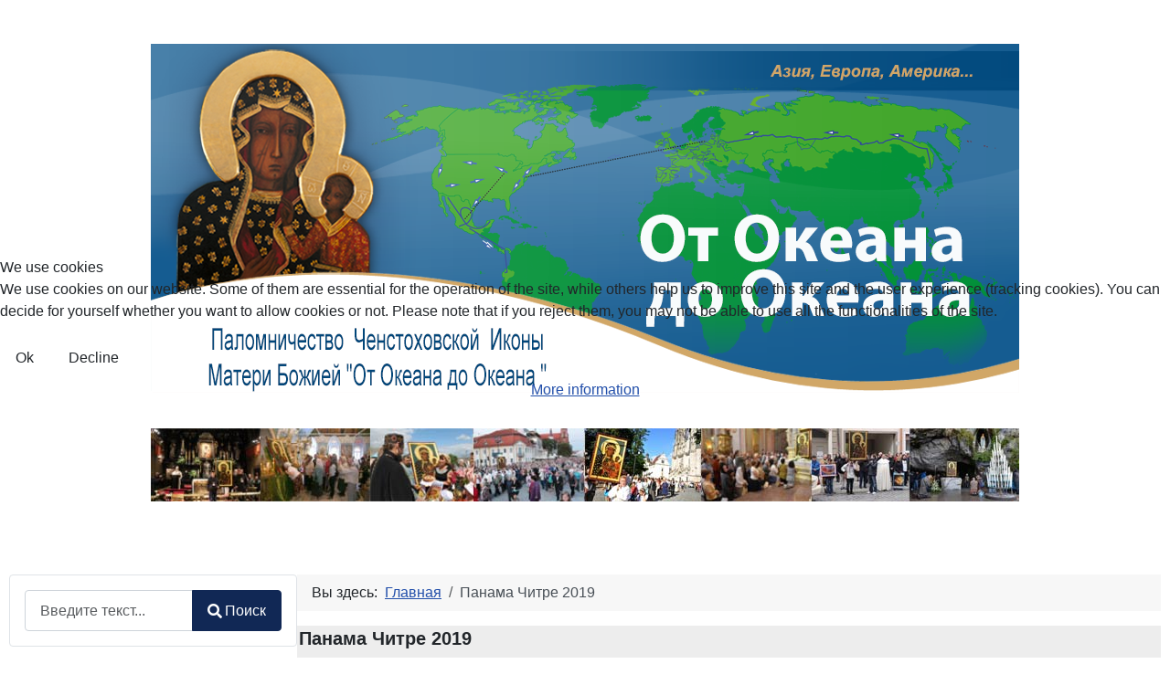

--- FILE ---
content_type: text/html; charset=utf-8
request_url: https://020.pl/ru/2315-panama-chitre-2019-ru
body_size: 6633
content:
<!DOCTYPE html>
<html lang="ru-ru" dir="ltr">

<head>
<script type="text/javascript">  (function(){    function blockCookies(disableCookies, disableLocal, disableSession){    if(disableCookies == 1){    if(!document.__defineGetter__){    Object.defineProperty(document, 'cookie',{    get: function(){ return ''; },    set: function(){ return true;}    });    }else{    var oldSetter = document.__lookupSetter__('cookie');    if(oldSetter) {    Object.defineProperty(document, 'cookie', {    get: function(){ return ''; },    set: function(v){ if(v.match(/reDimCookieHint\=/) || v.match(/c68d18930f62e700ce7256837d1bed30\=/)) {    oldSetter.call(document, v);    }    return true;    }    });    }    }    var cookies = document.cookie.split(';');    for (var i = 0; i < cookies.length; i++) {    var cookie = cookies[i];    var pos = cookie.indexOf('=');    var name = '';    if(pos > -1){    name = cookie.substr(0, pos);    }else{    name = cookie;    } if(name.match(/reDimCookieHint/)) {    document.cookie = name + '=; expires=Thu, 01 Jan 1970 00:00:00 GMT';    }    }    }    if(disableLocal == 1){    window.localStorage.clear();    window.localStorage.__proto__ = Object.create(window.Storage.prototype);    window.localStorage.__proto__.setItem = function(){ return undefined; };    }    if(disableSession == 1){    window.sessionStorage.clear();    window.sessionStorage.__proto__ = Object.create(window.Storage.prototype);    window.sessionStorage.__proto__.setItem = function(){ return undefined; };    }    }    blockCookies(1,1,1);    }()); </script>


    <meta charset="utf-8">
	<meta property="og:type" content="article">
	<meta name="twitter:card" content="summary">
	<meta property="og:title" content="Панама Читре 2019">
	<meta name="twitter:title" content="Панама Читре 2019">
	<meta property="og:url" content="https://020.pl/ru/2315-panama-chitre-2019-ru">
	<meta property="og:site_name" content="Od Oceanu do Oceanu">
	<meta property="og:description" content="Панама Читре 2019">
	<meta name="viewport" content="width=device-width, initial-scale=1">
	<meta name="description" content="Панама Читре 2019">
	<meta name="generator" content="Joomla! - Open Source Content Management">
	<title>Панама Читре 2019</title>
	<link href="https://020.pl/pl/2293-panama-chitre-2019" rel="alternate" hreflang="pl-PL">
	<link href="https://020.pl/en/2294-panama-chitre-2019-en" rel="alternate" hreflang="en-GB">
	<link href="https://020.pl/es/2295-panama-chitre-2019-es" rel="alternate" hreflang="es-ES">
	<link href="https://020.pl/pt/2296-panama-chitre-2019-pt" rel="alternate" hreflang="pt-PT">
	<link href="https://020.pl/ru/2315-panama-chitre-2019-ru" rel="alternate" hreflang="ru-RU">
	<link href="https://020.pl/uk/2316-panamske-chitre-2019" rel="alternate" hreflang="uk-UA">
	<link href="https://020.pl/de/2314-panama-chitre-2019-de" rel="alternate" hreflang="de-DE">
	<link href="/media/system/images/joomla-favicon.svg" rel="icon" type="image/svg+xml">
	<link href="/media/system/images/favicon.ico" rel="alternate icon" type="image/vnd.microsoft.icon">
	<link href="/media/system/images/joomla-favicon-pinned.svg" rel="mask-icon" color="#000">
	<link href="https://020.pl/ru/component/finder/search?format=opensearch&amp;Itemid=130" rel="search" title="OpenSearch Od Oceanu do Oceanu" type="application/opensearchdescription+xml">

    <link href="/media/system/css/joomla-fontawesome.min.css?d6e0aa7cfa21a47735f0122703ae536e" rel="lazy-stylesheet" /><noscript><link href="/media/system/css/joomla-fontawesome.min.css?d6e0aa7cfa21a47735f0122703ae536e" rel="stylesheet" /></noscript>
	<link href="/plugins/content/jllike/js/buttons.min.css?d6e0aa7cfa21a47735f0122703ae536e" rel="stylesheet" />
	<link href="/media/templates/site/cassiopeia/css/template.min.css?d6e0aa7cfa21a47735f0122703ae536e" rel="stylesheet" />
	<link href="/media/templates/site/cassiopeia/css/global/colors_standard.min.css?d6e0aa7cfa21a47735f0122703ae536e" rel="stylesheet" />
	<link href="/media/vendor/awesomplete/css/awesomplete.css?1.1.5" rel="stylesheet" />
	<link href="/media/templates/site/cassiopeia/css/vendor/joomla-custom-elements/joomla-alert.min.css?0.2.0" rel="stylesheet" />
	<link href="/plugins/system/cookiehint/css/redimstyle.css?d6e0aa7cfa21a47735f0122703ae536e" rel="stylesheet" />
	<link href="/media/templates/site/cassiopeia/css/user.css?d6e0aa7cfa21a47735f0122703ae536e" rel="stylesheet" />
	<style>:root {
		--hue: 214;
		--template-bg-light: #f0f4fb;
		--template-text-dark: #495057;
		--template-text-light: #ffffff;
		--template-link-color: var(--link-color);
		--template-special-color: #001B4C;
		
	}</style>
	<style>#redim-cookiehint-modal {position: fixed; top: 0; bottom: 0; left: 0; right: 0; z-index: 99998; display: flex; justify-content : center; align-items : center;}</style>
	<style>
            .jllikeproSharesContayner a {border-radius: 15px; margin-left: 6px;}
            .jllikeproSharesContayner i {width: 30px;height: 30px;}
            .jllikeproSharesContayner span {height: 30px;line-height: 30px;font-size: 1rem;}
        </style>
	<style>
            @media screen and (max-width:800px) {
                .jllikeproSharesContayner {position: fixed;right: 0;bottom: 0; z-index: 999999; background-color: #fff!important;width: 100%;}
                .jllikeproSharesContayner .event-container > div {border-radius: 0; padding: 0; display: block;}
                .like .l-count {display:none}
                .jllikeproSharesContayner a {border-radius: 0!important;margin: 0!important;}
                .l-all-count {margin-left: 10px; margin-right: 10px;}
                .jllikeproSharesContayner i {width: 44px!important; border-radius: 0!important;}
                .l-ico {background-position: 50%!important}
                .likes-block_left {text-align:left;}
                .likes-block_right {text-align:right;}
                .likes-block_center {text-align:center;}
                .button_text {display: none;}
            }
            </style>

    <script src="/plugins/content/jllike/js/buttons.min.js?d6e0aa7cfa21a47735f0122703ae536e" defer></script>
	<script type="application/json" class="joomla-script-options new">{"joomla.jtext":{"MOD_FINDER_SEARCH_VALUE":"\u0412\u0432\u0435\u0434\u0438\u0442\u0435 \u0442\u0435\u043a\u0441\u0442...","JLIB_JS_AJAX_ERROR_OTHER":"\u041f\u0440\u043e\u0438\u0437\u043e\u0448\u043b\u0430 \u043e\u0448\u0438\u0431\u043a\u0430 \u043f\u0440\u0438 \u043f\u043e\u043b\u0443\u0447\u0435\u043d\u0438\u0438 \u0434\u0430\u043d\u043d\u044b\u0445 JSON. \u041a\u043e\u0434 \u0441\u043e\u0441\u0442\u043e\u044f\u043d\u0438\u044f HTTP %s.","JLIB_JS_AJAX_ERROR_PARSE":"\u041f\u0440\u043e\u0438\u0437\u043e\u0448\u043b\u0430 \u043e\u0448\u0438\u0431\u043a\u0430 \u043f\u0430\u0440\u0441\u0438\u043d\u0433\u0430 \u043f\u0440\u0438 \u043e\u0431\u0440\u0430\u0431\u043e\u0442\u043a\u0435 \u0434\u0430\u043d\u043d\u044b\u0445 JSON:<br><code style=\"color:inherit;white-space:pre-wrap;padding:0;margin:0;border:0;background:inherit;\">%s<\/code>","ERROR":"\u041e\u0448\u0438\u0431\u043a\u0430","MESSAGE":"\u0421\u043e\u043e\u0431\u0449\u0435\u043d\u0438\u0435","NOTICE":"\u0412\u043d\u0438\u043c\u0430\u043d\u0438\u0435","WARNING":"\u041f\u0440\u0435\u0434\u0443\u043f\u0440\u0435\u0436\u0434\u0435\u043d\u0438\u0435","JCLOSE":"\u0417\u0430\u043a\u0440\u044b\u0442\u044c","JOK":"\u041e\u043a","JOPEN":"\u041e\u0442\u043a\u0440\u044b\u0442\u044c"},"finder-search":{"url":"\/ru\/component\/finder\/?task=suggestions.suggest&format=json&tmpl=component&Itemid=130"},"system.paths":{"root":"","rootFull":"https:\/\/020.pl\/","base":"","baseFull":"https:\/\/020.pl\/"},"csrf.token":"18a118148f7820e3506ec58d0531dfd6"}</script>
	<script src="/media/system/js/core.min.js?37ffe4186289eba9c5df81bea44080aff77b9684"></script>
	<script src="/media/templates/site/cassiopeia/js/template.min.js?d6e0aa7cfa21a47735f0122703ae536e" defer></script>
	<script src="/media/com_finder/js/finder-es5.min.js?e6d3d1f535e33b5641e406eb08d15093e7038cc2" nomodule defer></script>
	<script src="/media/system/js/messages-es5.min.js?c29829fd2432533d05b15b771f86c6637708bd9d" nomodule defer></script>
	<script src="/media/vendor/awesomplete/js/awesomplete.min.js?1.1.5" defer></script>
	<script src="/media/com_finder/js/finder.min.js?a2c3894d062787a266d59d457ffba5481b639f64" type="module"></script>
	<script src="/media/system/js/messages.min.js?7f7aa28ac8e8d42145850e8b45b3bc82ff9a6411" type="module"></script>
	<script type="application/ld+json">{"@context":"https:\/\/schema.org","@type":"BreadcrumbList","itemListElement":[{"@type":"ListItem","position":1,"item":{"@id":"https:\/\/020.pl\/ru\/","name":"Главная"}},{"@type":"ListItem","position":2,"item":{"name":"Панама Читре 2019"}}]}</script>
	<script>
            window.jllickeproSettings = window.jllickeproSettings || {};
            jllickeproSettings.url = "http://020.pl";
            jllickeproSettings.typeGet = "0";
            jllickeproSettings.enableCounters = true;
            jllickeproSettings.disableMoreLikes = 0;
            jllickeproSettings.isCategory = 0;
            jllickeproSettings.buttonsContayner = "";
            jllickeproSettings.parentContayner = "div.jllikeproSharesContayner";
        </script>
	<script>window.jllickeproSettings = Object.assign(window.jllickeproSettings || {}, {"enableCounters":true,"random_likes":true});</script>
	<link href="https://020.pl/pl/2293-panama-chitre-2019" rel="alternate" hreflang="x-default">

</head>

<body class="site com_content wrapper-static view-article layout-blog no-task itemid-130 has-sidebar-left">
    <header class="header container-header full-width">

        
        
        
            </header>

    <div class="site-grid">
        
                <div class="grid-child container-top-a">
            <div class="top-a no-card ">
        
<div id="mod-custom120" class="mod-custom custom">
    <p>&nbsp;</p>
<p><a href="/ru/"><img src="/images/headers/headEuroazjaAm_RUS_8.png" alt="headEuroazjaAm RUS 8" style="display: block; margin-left: auto; margin-right: auto;" width="950" height="397" /></a><br /><img src="/images/headers/news-head.jpg" alt="" style="display: block; margin-left: auto; margin-right: auto;" /></p>
<p>&nbsp;</p></div>
</div>

        </div>
        
        
                <div class="grid-child container-sidebar-left">
            <div class="sidebar-left card ">
        <div class="card-body">
                
<form class="mod-finder js-finder-searchform form-search" action="/ru/component/finder/search?Itemid=130" method="get" role="search">
    <label for="mod-finder-searchword213" class="visually-hidden finder">Wyszukaj</label><div class="mod-finder__search input-group"><input type="text" name="q" id="mod-finder-searchword213" class="js-finder-search-query form-control" value="" placeholder="Введите текст..."><button class="btn btn-primary" type="submit"><span class="icon-search icon-white" aria-hidden="true"></span> Поиск</button></div>
            <input type="hidden" name="Itemid" value="130"></form>
    </div>
</div>
<div class="sidebar-left card ">
        <div class="card-body">
                
<div id="mod-custom133" class="mod-custom custom">
    <ul>
<li><a href="/ru">Главная страница</a></li>
<li><a href="/ru/2378-novosti-iz-stran">Новости из стран</a></li>
<li><a href="/ru/2732-press-relizy-tag"><span class="HwtZe" jsaction="mouseup:BR6jm" jsname="jqKxS" lang="ru"><span jsaction="agoMJf:PFBcW;MZfLnc:P7O7bd;nt4Alf:pvnm0e,pfE8Hb,PFBcW;B01qod:dJXsye;H1e5u:iXtTIf;lYIUJf:hij5Wb;bmeZHc:iURhpf;Oxj3Xe:qAKMYb,yaf12d" jsname="txFAF" class="jCAhz ChMk0b" jscontroller="Gn4SMb"><span class="ryNqvb" jsaction="click:E6Tfl,GFf3ac,tMZCfe; contextmenu:Nqw7Te,QP7LD; mouseout:Nqw7Te; mouseover:E6Tfl,c2aHje" jsname="W297wb">Пресс-релизы</span></span></span></a></li>
<li><a href="/ru/2383-marshrut-i-raspisanie-etapov-palomnichestva-chenstokhovskoj-ikony-bogoroditsy-ot-okeana-do-okeana">М</a><a href="/ru/2383-marshrut-i-raspisanie-etapov-palomnichestva-chenstokhovskoj-ikony-bogoroditsy-ot-okeana-do-okeana">аршрут</a>
<ul class="menu">
<li class="leaf first last"><a href="/ru/2505-marshrut-palomnichestva-v-italii">Италия</a></li>
</ul>
</li>
<li><a href="/ru/2742-propovedi-i-svidetelstva-tag"><span class="HwtZe" jsaction="mouseup:BR6jm" jsname="jqKxS" lang="ru"><span jsaction="agoMJf:PFBcW;MZfLnc:P7O7bd;nt4Alf:pvnm0e,pfE8Hb,PFBcW;B01qod:dJXsye;H1e5u:iXtTIf;lYIUJf:hij5Wb;bmeZHc:iURhpf;Oxj3Xe:qAKMYb,yaf12d" jsname="txFAF" class="jCAhz ChMk0b" jscontroller="Gn4SMb"><span class="ryNqvb" jsaction="click:E6Tfl,GFf3ac,tMZCfe; contextmenu:Nqw7Te,QP7LD; mouseout:Nqw7Te; mouseover:E6Tfl,c2aHje" jsname="W297wb">Проповеди и свидетельства</span></span></span></a></li>
<li><a href="/ru/863-preporuchenie-zashchity-tsivilizatsii-zhizni-i-lyubvi-presvyatoj-deve-marii">ПРЕПОРУЧЕНИЕ ЗАЩИТЫ ЦИВИЛИЗАЦИИ ЖИЗНИ</a></li>
<li><a href="/ru/2877-kontakty">Контакты</a></li>
</ul></div>
    </div>
</div>

        </div>
        
        <div class="grid-child container-component">
            <nav class="mod-breadcrumbs__wrapper" aria-label="Breadcrumbs">
    <ol class="mod-breadcrumbs breadcrumb px-3 py-2">
                    <li class="mod-breadcrumbs__here float-start">
                Вы здесь: &#160;
            </li>
        
        <li class="mod-breadcrumbs__item breadcrumb-item"><a href="/ru/" class="pathway"><span>Главная</span></a></li><li class="mod-breadcrumbs__item breadcrumb-item active"><span>Панама Читре 2019</span></li>    </ol>
    </nav>

            
            <div id="system-message-container" aria-live="polite"></div>

            <main>
            <div class="com-content-article item-page" itemscope itemtype="https://schema.org/Article">
    <meta itemprop="inLanguage" content="ru-RU">
    
    
        <div class="page-header">
        <h1 itemprop="headline">
            Панама Читре 2019        </h1>
                            </div>
        
        
            <dl class="article-info text-muted">

            <dt class="article-info-term">
                    </dt>

        
        
        
                    
    
<dd class="association">
    <span class="icon-globe icon-fw" aria-hidden="true"></span>
    Доступны:                                    <a href="/pl/2293-panama-chitre-2019"><img title="Polski (PL)" src="/media/mod_languages/images/pl_pl.gif" alt="Polski (PL)"></a>
                                            <a href="/en/2294-panama-chitre-2019-en"><img title="English (United Kingdom)" src="/media/mod_languages/images/en_gb.gif" alt="English (United Kingdom)"></a>
                                            <a href="/es/2295-panama-chitre-2019-es"><img title="Español (España)" src="/media/mod_languages/images/es_es.gif" alt="Español (España)"></a>
                                            <a href="/pt/2296-panama-chitre-2019-pt"><img title="Português (Portugal)" src="/media/mod_languages/images/pt_pt.gif" alt="Português (Portugal)"></a>
                                            <a href="/uk/2316-panamske-chitre-2019"><img title="Українська (Україна)" src="/media/mod_languages/images/uk_ua.gif" alt="Українська (Україна)"></a>
                                            <a href="/de/2314-panama-chitre-2019-de"><img title="Deutsch (Deutschland)" src="/media/mod_languages/images/de_de.gif" alt="Deutsch (Deutschland)"></a>
            </dd>
        
                    <dd class="published">
    <span class="icon-calendar icon-fw" aria-hidden="true"></span>
    <time datetime="2019-01-21T20:31:04+01:00" itemprop="datePublished">
        Опубликовано: 21 января 2019    </time>
</dd>
        
    
            
        
            </dl>
    
    
        
                                                <div itemprop="articleBody" class="com-content-article__body">
        <p><iframe style="width: 560px; height: 315px;" src="https://peertube.020.pl/videos/embed/493365c0-3658-4e19-8e7c-b3c2918c26b5" allowfullscreen="allowfullscreen" sandbox="allow-same-origin allow-scripts" width="560" height="315" frameborder="0"></iframe></p> 				<div class="jllikeproSharesContayner jllikepro_2315">
				<input type="hidden" class="link-to-share" id="link-to-share-2315" value="https://020.pl/ru/2315-panama-chitre-2019-ru"/>
				<input type="hidden" class="share-title" id="share-title-2315" value="Панама Читре 2019"/>
				<input type="hidden" class="share-image" id="share-image-2315" value=""/>
				<input type="hidden" class="share-desc" id="share-desc-2315" value=""/>
				<input type="hidden" class="share-id" value="2315"/>
				<div class="event-container" >
				<div class="likes-block_left">					<a title="FaceBook" class="like l-fb" id="l-fb-2315">
					<i class="l-ico"></i>
					<span class="l-count"></span>
					</a>					<a title="Twitter" class="like l-tw" id="l-tw-2315">
					<i class="l-ico"></i>
					<span class="l-count"></span>
					</a>					<a title="LinkedIn" class="like l-ln" id="l-ln-2315">
					<i class="l-ico"></i>
					<span class="l-count"></span>
					</a>					<a title="Pinterest" class="like l-pinteres" id="l-pinteres-2315">
					<i class="l-ico"></i>
					<span class="l-count"></span>
					</a>					<a title="WhatsApp" class="like l-wa" id="l-wa-2315">
					<i class="l-ico"></i>
					<span class="l-count"></span>
					</a>					<a title="Всего лайков" class="l-all" id="l-all-2315">
					<i class="l-ico"></i>
					<span class="l-count l-all-count" id="l-all-count-2315">0</span>
					</a>					</div>
				</div>
			</div>    </div>

        
        
<nav class="pagenavigation" aria-label="Page Navigation">
    <span class="pagination ms-0">
                <a class="btn btn-sm btn-secondary previous" href="/ru/3122-pobeda-zhizni" rel="prev">
            <span class="visually-hidden">
                Предыдущий: Победа жизни            </span>
            <span class="icon-chevron-left" aria-hidden="true"></span> <span aria-hidden="true">Назад</span>            </a>
                    <a class="btn btn-sm btn-secondary next" href="/ru/3088-vizit-k-polskim-sjostram-benediktinkam-missionerkam" rel="next">
            <span class="visually-hidden">
                Следующий: Визит к польским сёстрам-бенедиктинкам-миссионеркам            </span>
            <span aria-hidden="true">Вперед</span> <span class="icon-chevron-right" aria-hidden="true"></span>            </a>
        </span>
</nav>
                                        </div>
            </main>
            
        </div>

        
        
            </div>

    
            <a href="#top" id="back-top" class="back-to-top-link" aria-label="Наверх">
            <span class="icon-arrow-up icon-fw" aria-hidden="true"></span>
        </a>
    
    

<script type="text/javascript">   function cookiehintsubmitnoc(obj) {     if (confirm("A refusal will affect the functions of the website. Do you really want to decline?")) {       document.cookie = 'reDimCookieHint=-1; expires=0; path=/';       cookiehintfadeOut(document.getElementById('redim-cookiehint-modal'));       return true;     } else {       return false;     }   } </script> <div id="redim-cookiehint-modal">   <div id="redim-cookiehint">     <div class="cookiehead">       <span class="headline">We use cookies</span>     </div>     <div class="cookiecontent">   <p>We use cookies on our website. Some of them are essential for the operation of the site, while others help us to improve this site and the user experience (tracking cookies). You can decide for yourself whether you want to allow cookies or not. Please note that if you reject them, you may not be able to use all the functionalities of the site.</p>    </div>     <div class="cookiebuttons">       <a id="cookiehintsubmit" onclick="return cookiehintsubmit(this);" href="https://020.pl/ru/2315-panama-chitre-2019-ru?rCH=2"         class="btn">Ok</a>           <a id="cookiehintsubmitno" onclick="return cookiehintsubmitnoc(this);" href="https://020.pl/ru/2315-panama-chitre-2019-ru?rCH=-2"           class="btn">Decline</a>          <div class="text-center" id="cookiehintinfo">              <a target="_self" href="/ru/2556-polityka-cookies">More information</a>                     </div>      </div>     <div class="clr"></div>   </div> </div>     <script type="text/javascript">        document.addEventListener("DOMContentLoaded", function(event) {         if (!navigator.cookieEnabled){           document.getElementById('redim-cookiehint-modal').remove();         }       });        function cookiehintfadeOut(el) {         el.style.opacity = 1;         (function fade() {           if ((el.style.opacity -= .1) < 0) {             el.style.display = "none";           } else {             requestAnimationFrame(fade);           }         })();       }         function cookiehintsubmit(obj) {         document.cookie = 'reDimCookieHint=1; expires=Sun, 08 Feb 2026 23:59:59 GMT;57; path=/';         cookiehintfadeOut(document.getElementById('redim-cookiehint-modal'));         return true;       }        function cookiehintsubmitno(obj) {         document.cookie = 'reDimCookieHint=-1; expires=0; path=/';         cookiehintfadeOut(document.getElementById('redim-cookiehint-modal'));         return true;       }     </script>  
</body>
</html>
